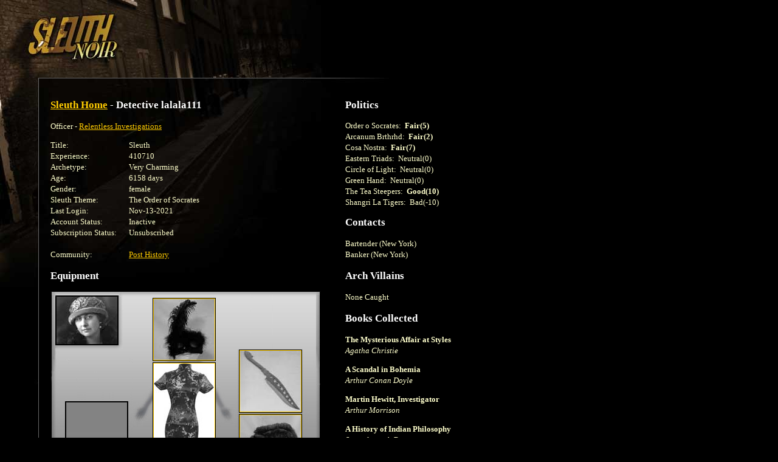

--- FILE ---
content_type: text/html
request_url: https://noir.playsleuth.com/detective/detective.spy?id=823397
body_size: 3969
content:


<?xml version="1.0" encoding="utf-8"?>
<!DOCTYPE html PUBLIC "-//W3C//DTD XHTML 1.0 Transitional//EN" "http://www.w3.org/TR/xhtml1/DTD/xhtml1-transitional.dtd">




<html>

<head>


<title>lalala111</title>

<link rel="shortcut icon" href="https://noir.playsleuth.com/favicon.ico" type="image/x-icon" />
<link rel="Shortcut Icon" href="https://noir.playsleuth.com/favicon.ico" />

<meta name=viewport content="width=690">
<meta name="description" content="Sleuth is an open-ended detective RPG where you solve mysteries by searching for clues, questioning suspects and interviewing witnesses." />
<meta name="keywords" content="sleuth,detective,mystery,game,rpg" />
<meta http-equiv="Pragma" content="No-Cache" />
<meta http-equiv="Expires" content="Tue Aug 25 18:53:10 1975 GMT" />
<meta http-equiv="Content-Type" content="text/html; charset=utf-8">

<script type="text/javascript" language="javascript" src="https://noir.playsleuth.com/common/js/popups20070523.js"></script>

<style type="text/css">
<!--
/* 2005.09.26nv updates */
#boards td {padding:8px;}
#boards .small {font-size:11px;}
.hr {height:1px;border-top:1px solid #ffc;font-size:1px;line-height:normal;}


/* the good */
body, table, td, img, form {margin:0; padding:0;}
body {
    background: #000 url(https://hypoware-sleuth-noir.s3.amazonaws.com/images/bg/bg.jpg) top left no-repeat;
    color: #ffc;
    margin-left: 63px;
}

h1 {
    font: 17px/26px georgia, times, serif;
    font-weight: bold;
    color: #fff;
}

h2 {
    font: 13px/26px arial, helvetica, sans-serif;
    font-weight: bold;
    margin-top: 0px;
    color: #fff;
}

p {
    font: 13px/18px georgia, times, serif;
    color: #ffc;
    margin-left:0;
}

ol, li {
    font: 13px/18px georgia, times, serif;
    color: #ffc;
}

li {margin-left:-15px;}

/* the bad */
#footer {
    font: 11px/12px arial, helvetica, sans-serif;
    color: #666;
}

#footerFix {
    /* this will be a bg image to hade the footer line */
}

.errorText{
    font: 13px/18px georgia, times, serif;
    color: #f60;
}

.photoBorder{
    border-color: #fc0;
}

.politicNumba{
    font: 13px/18px verdana, trebuchet ms, arial, sans-serif;
}

.subscribeNotice {
padding:10px;
border:1px solid #fc0;
}
.yellowBorder {
border:1px solid #fc0;
}

.whiteBorder {
border:1px solid #fff;
}

.grayBorder {
border:1px solid #444;
}

.copy {
    font: 13px/18px georgia, times, serif;
    color: #ffc;
}

/* the anchors */
a {color: #fc0;}
a:hover {color: #ffc;}

#footer a {color: #666;}
#footer a:hover {color: #fff;}

/* old */
.logintable
{
    font-size: 13px;
    color: #fff;
    font-family: arial, helvetica, sans-serif;
    background-color: #333;
    padding:  2px 2px 2px 4px;
    border: 1px solid #DDDDDD;
}

-->
</style>

<style type="text/css" media="all">@import "https://noir.playsleuth.com/common/modern.css";</style>

</head>




<style type="text/css">
<!--
#paperdoll{
    background: #000 url(https://hypoware-sleuth-noir.s3.amazonaws.com/images/paperdoll/paperdoll_female_teaser.jpg) top no-repeat;
    width:445px;
    height:400px;
    position: relative;
}
#acc1{
position: absolute;
    top:98px;
    left:311px;
    border:1px solid #fc0;
    z-index: 1;
}
#acc2{
    position: absolute;
    top:204px;
    left:311px;
    border:1px solid #fc0;
    z-index: 1;
}
#hat{
    position: absolute;
    top:13px;
    left:169px;
    border:1px solid #fc0;
    z-index: 1;
}
#coat{
    position: absolute;
    top:119px;
    left:169px;
    border:1px solid #fc0;
    z-index: 1;
}
#shoes{
    position: absolute;
    top:285px;
    left:169px;
    border:1px solid #fc0;
    z-index: 1;
}
#mysteriousSlot{
    position: absolute;
    top:183px;
    left:25px;
    border:1px solid #fc0;
    z-index: 1;
}
-->
</style>



<body  >


<script type="text/javascript" language="JavaScript">
<!--
// mouseover
function swap() {
    if (document.images) {
        for (var i=0; i<swap.arguments.length; i+=2) {
            document[swap.arguments[i] ].src = eval(swap.arguments[i+1] + ".src");
        }
    }
}

// preload
if (document.images) {
    sleuth_mail = new Image();
    sleuth_mail.src = "https://hypoware-sleuth-noir.s3.amazonaws.com/images/mail/sleuth_mail.gif";
    sleuth_mail_mo = new Image();
    sleuth_mail_mo.src = "https://hypoware-sleuth-noir.s3.amazonaws.com/images/mail/sleuth_mail_mo.gif";
}

// -->
</script>

<style type="text/css">
<!--
    #sleuth_mail {
        border:1px solid #000;
        width:58px;
        height:26px;
        margin-top:15px;
        float:right;
    }
    #sleuth_mail:hover {
        border:1px solid #ffc;
    }
-->
</style>

<table cellspacing="0" border="0" width="627">
    <tr>
        <td><table cellspacing="0" border="0"><tr valign="middle">
            <td><img src="https://hypoware-sleuth-noir.s3.amazonaws.com/images/s.gif" width="50" height="106" alt="" /></td>
            <td align="center">



	<script type="text/javascript"><!--
	google_ad_client = "pub-7783495947588228";
	/* Noir banner 468x60, created 3/18/08 */
	google_ad_slot = "5640585178";
	google_ad_width = 468;
	google_ad_height = 60;
	//-->
	</script>
	<script type="text/javascript"
	src="https://pagead2.googlesyndication.com/pagead/show_ads.js">
	</script>


            </td>
            <td><img src="https://hypoware-sleuth-noir.s3.amazonaws.com/images/s.gif" width="5" height="1" alt="" /></td>
        </tr></table></td>
        <td>
        </td>
    </tr>
    <tr>
        <td>

            <table cellspacing="0" border="0">
                <tr>
                    <td><img src="https://hypoware-sleuth-noir.s3.amazonaws.com/images/nav/between.gif" width="450" height="23" alt="" /></td>
                </tr>
            </table>

        </td>
        <td align="right"></td>
    </tr>
</table>

<table cellspacing="0" border="0" width="627">
    <tr>
        <td bgcolor="#666666"><img src="https://hypoware-sleuth-noir.s3.amazonaws.com/images/s.gif" width="1" height="1" alt="" /></td>
        <td colspan="4"><img src="https://hypoware-sleuth-noir.s3.amazonaws.com/images/s.gif" width="1" height="20" alt="" /></td>
    </tr>
    <tr>
        <td bgcolor="#666666"><img src="https://hypoware-sleuth-noir.s3.amazonaws.com/images/s.gif" width="1" height="430" alt="" /></td>
        <td><img src="https://hypoware-sleuth-noir.s3.amazonaws.com/images/s.gif" width="1" height="1" alt="" /></td>
        <td valign="top">


            <h1>
                <a href="https://noir.playsleuth.com/login.spy">Sleuth Home</a> - 
                Detective lalala111
            </h1>

                <p>
                Officer - <a href="https://noir.playsleuth.com/agency/agency.spy?id=1467">Relentless Investigations</a>
                </p>


            <table cellspacing="0" border="0">
                <tr>
                    <td><div class="copy">Title:</div></td>
                    <td><img src="https://hypoware-sleuth-noir.s3.amazonaws.com/images/s.gif" width="1" height="1" alt="" /></td>
                    <td>
                        <div class="copy">
                        Sleuth
                        </div>
                    </td>
                </tr>
                <tr>
                    <td><div class="copy">Experience:</div></td>
                    <td><img src="https://hypoware-sleuth-noir.s3.amazonaws.com/images/s.gif" width="1" height="1" alt="" /></td>
                    <td><div class="copy">410710</div></td>
                </tr>
                <tr>
                    <td><div class="copy">Archetype:</div></td>
                    <td><img src="https://hypoware-sleuth-noir.s3.amazonaws.com/images/s.gif" width="1" height="1" alt="" /></td>
                    <td><div class="copy">Very Charming</div></td>
                </tr>
                <tr>
                    <td><div class="copy">Age:</div></td>
                    <td><img src="https://hypoware-sleuth-noir.s3.amazonaws.com/images/s.gif" width="1" height="1" alt="" /></td>
                    <td><div class="copy">6158 days</div></td>
                </tr>
                <tr>
                    <td><div class="copy">Gender:</div></td>
                    <td><img src="https://hypoware-sleuth-noir.s3.amazonaws.com/images/s.gif" width="1" height="1" alt="" /></td>
                    <td><div class="copy">female</div></td>
                </tr>

                <tr>
                    <td><div class="copy">Sleuth Theme:</div></td>
                    <td><img src="https://hypoware-sleuth-noir.s3.amazonaws.com/images/s.gif" width="1" height="1" alt="" /></td>
                    <td><div class="copy">The Order of Socrates</div></td>
                </tr>
                <tr>
                    <td><div class="copy">Last Login:</div></td>
                    <td><img src="https://hypoware-sleuth-noir.s3.amazonaws.com/images/s.gif" width="1" height="1" alt="" /></td>
                    <td><div class="copy">Nov-13-2021</div></td>
                </tr>
                <tr>
                    <td><div class="copy">Account Status:</div></td>
                    <td><img src="https://hypoware-sleuth-noir.s3.amazonaws.com/images/s.gif" width="1" height="1" alt="" /></td>
                    <td><div class="copy">
                    Inactive
                    </div></td>
                </tr>

                    <tr>
                        <td><div class="copy">Subscription Status:</div></td>
                        <td><img src="https://hypoware-sleuth-noir.s3.amazonaws.com/images/s.gif" width="1" height="1" alt="" /></td>
                        <td><div class="copy">Unsubscribed</div></td>
                    </tr>

                    <tr>
                        <td colspan="3">&nbsp;</td>
                    </tr>
                <tr>
                    <td><div class="copy">Community:</div></td>
                    <td><img src="https://hypoware-sleuth-noir.s3.amazonaws.com/images/s.gif" width="1" height="1" alt="" /></td>
                    <td><div class="copy"><a href="userposts.spy?id=823397">Post History</a></div></td>
                </tr>

                <tr>
                    <td><img src="https://hypoware-sleuth-noir.s3.amazonaws.com/images/s.gif" width="80" height="1" alt="" /></td>
                    <td><img src="https://hypoware-sleuth-noir.s3.amazonaws.com/images/s.gif" width="20" height="1" alt="" /></td>
                    <td><img src="https://hypoware-sleuth-noir.s3.amazonaws.com/images/s.gif" width="1" height="1" alt="" /></td>
                </tr>
            </table>

            <h1>Equipment</h1>

            <div id="paperdoll">
                <div class="avatar" style="position: absolute; top:4px; left:4px;"
                    
                >
                    <img src="https://hypoware-sleuth-noir.s3.amazonaws.com/images/people/female/14.jpg?t=1769983320.55" border="0" style="border-style:none;" />
                </div>
                    <a href="javascript:popInfo('https://noir.playsleuth.com/map/shop/item.spy?id=20003');"><img id="acc1" src="https://hypoware-sleuth-noir.s3.amazonaws.com/images/items/20003.jpg" width="100" height="100" border="0" alt="Wooden Letter Opener" tooltip="Wooden Letter Opener" /></a>
                    <a href="javascript:popInfo('https://noir.playsleuth.com/map/shop/item.spy?id=56');"><img id="acc2" src="https://hypoware-sleuth-noir.s3.amazonaws.com/images/items/56.jpg" width="100" height="100" border="0" alt="Foxtail Boa" /></a>
                    <a href="javascript:popInfo('https://noir.playsleuth.com/map/shop/item.spy?id=53');"><img id="hat" src="https://hypoware-sleuth-noir.s3.amazonaws.com/images/items/53.jpg" width="100" height="100" border="0" alt="Feathered Pillbox Hat"></a>
                    <a href="javascript:popInfo('https://noir.playsleuth.com/map/shop/item.spy?id=20002');"><img id="coat" src="https://hypoware-sleuth-noir.s3.amazonaws.com/images/items/20002.jpg" width="100" height="160" border="0" alt="Cheongsam"></a>
                    <a href="javascript:popInfo('https://noir.playsleuth.com/map/shop/item.spy?id=123');"><img id="shoes" src="https://hypoware-sleuth-noir.s3.amazonaws.com/images/items/123.jpg" width="100" height="100" border="0" alt="Polka Dot Pumps"></a>
            </div>



            <h1>Completed Missions</h1>
            <p>
                <ul>
                    <li>
                    Packages Delivered:
                    <strong>0</strong>
                    </li>
                    <li>
                    Overdue Books Returned:
                    <strong>0</strong>
                    </li>
                    <li>
                    Nemeses Captured:
                    <strong>0</strong>
                    </li>
                    <li>
                    Secret Plans Revealed:
                    <strong>0</strong>
                    </li>
                    <li>
                    Artifacts Unearthed:
                    <strong>0</strong>
                    </li>
                    <li>
                    Journal Pages Found:
                    <strong>0</strong>
                    </li>
                    <li>
                    Brass Rings Won:
                    <strong>0</strong>
                    </li>
                </ul>
            </p>

            <h1>Detective Biography</h1>

            <p>
                There is once a wandering detective codenamed herself lalala111 after something she read from a graffiti painted on the wall of a rape scene. She is still looking for a kind sponsor that would be willing to pay for her sleuthing expenses.
            </p>



        </td>
        <td><img src="https://hypoware-sleuth-noir.s3.amazonaws.com/images/s.gif" width="1" height="1" alt="" /></td>
        <td valign="top">






            <h1>Politics</h1>

                <nobr><span class="copy">
                Order o Socrates:&nbsp;
                <b>
                Fair(5)
                </b>
                </span></nobr><br />
                <nobr><span class="copy">
                Arcanum Brthrhd:&nbsp;
                <b>
                Fair(2)
                </b>
                </span></nobr><br />
                <nobr><span class="copy">
                Cosa Nostra:&nbsp;
                <b>
                Fair(7)
                </b>
                </span></nobr><br />
                <nobr><span class="copy">
                Eastern Triads:&nbsp;
                
                Neutral(0)
                
                </span></nobr><br />
                <nobr><span class="copy">
                Circle of Light:&nbsp;
                
                Neutral(0)
                
                </span></nobr><br />
                <nobr><span class="copy">
                Green Hand:&nbsp;
                
                Neutral(0)
                
                </span></nobr><br />
                <nobr><span class="copy">
                The Tea Steepers:&nbsp;
                <b>
                Good(10)
                </b>
                </span></nobr><br />
                <nobr><span class="copy">
                Shangri La Tigers:&nbsp;
                
                Bad(-10)
                
                </span></nobr><br />


            <h1>Contacts</h1>

            <p>
            Bartender (New York)<br />Banker (New York)
            </p>


            <h1>Arch Villains</h1>

                <p>
                None Caught
                </p>

            <h1>Books Collected</h1>
                    <p>
                        <b>
                        The Mysterious Affair at Styles
                        </b>
                        <br />
                        <i>Agatha Christie</i>
                    </p>
                    <p>
                        <b>
                        A Scandal in Bohemia
                        </b>
                        <br />
                        <i>Arthur Conan Doyle</i>
                    </p>
                    <p>
                        <b>
                        Martin Hewitt, Investigator
                        </b>
                        <br />
                        <i>Arthur Morrison</i>
                    </p>
                    <p>
                        <b>
                        A History of Indian Philosophy
                        </b>
                        <br />
                        <i>Surendranath Dasgupta</i>
                    </p>



<!-- two column version -->
    </td>
</tr>
<tr>
    <td bgcolor="#666666"><img src="https://hypoware-sleuth-noir.s3.amazonaws.com/images/s.gif" width="1" height="1" alt="" /></td>
    <td colspan="4"><img src="https://hypoware-sleuth-noir.s3.amazonaws.com/images/s.gif" width="1" height="20" alt="" /></td>
</tr>
<tr>
    <td bgcolor="#666666"><img src="https://hypoware-sleuth-noir.s3.amazonaws.com/images/s.gif" width="1" height="1" alt="" /></td>
    <td><img src="https://hypoware-sleuth-noir.s3.amazonaws.com/images/s.gif" width="19" height="1" alt="" /></td>
    <td><img src="https://hypoware-sleuth-noir.s3.amazonaws.com/images/s.gif" width="370" height="1" alt="" /></td>
    <td><img src="https://hypoware-sleuth-noir.s3.amazonaws.com/images/s.gif" width="40" height="1" alt="" /></td>
    <td><img src="https://hypoware-sleuth-noir.s3.amazonaws.com/images/s.gif" width="210" height="1" alt="" /></td>
</tr>


</table>

<table cellspacing="0" border="0" width="627">
<tr>
    <td colspan="3" bgcolor="#666666" id="footerFix"><img src="https://hypoware-sleuth-noir.s3.amazonaws.com/images/s.gif" width="1" height="1" alt="" /></td>
</tr>
<tr>
    <td bgcolor="#666666"><img src="https://hypoware-sleuth-noir.s3.amazonaws.com/images/s.gif" width="1" height="1" alt="" /></td>
    <td colspan="2"><img src="https://hypoware-sleuth-noir.s3.amazonaws.com/images/s.gif" width="1" height="15" alt="" /></td>
</tr>
<tr>
    <td bgcolor="#666666"><img src="https://hypoware-sleuth-noir.s3.amazonaws.com/images/s.gif" width="1" height="1" alt="" /></td>
    <td><img src="https://hypoware-sleuth-noir.s3.amazonaws.com/images/s.gif" width="1" height="1" alt="" /></td>
    <td>

<div id="footer">
<a href="javascript:popHelp('https://noir.playsleuth.com/help/subscriptions.html');">Subscription FAQ</a>
|
<a href="javascript:popHelp('https://noir.playsleuth.com/help/privacy.html');">Privacy Policy</a>
|
<a href="javascript:popHelp('https://noir.playsleuth.com/help/newbie.html');">Newbie FAQ</a>
|
<a href="javascript:popHelp('https://noir.playsleuth.com/help/conduct.html');">Code of Conduct</a>
|
<a href="http://www.hypoware.com/" target="_blank">Hypothetical Software</a>
<br />
Copyright Hypothetical Software 2010
</div>

    </td>
</tr>
<tr>
    <td bgcolor="#666666"><img src="https://hypoware-sleuth-noir.s3.amazonaws.com/images/s.gif" width="1" height="1" alt="" /></td>
    <td colspan="4"><img src="https://hypoware-sleuth-noir.s3.amazonaws.com/images/s.gif" width="1" height="15" alt="" /></td>
</tr>
<tr>
    <td><img src="https://hypoware-sleuth-noir.s3.amazonaws.com/images/s.gif" width="1" height="1" alt="" /></td>
    <td><img src="https://hypoware-sleuth-noir.s3.amazonaws.com/images/s.gif" width="19" height="1" alt="" /></td>
    <td><img src="https://hypoware-sleuth-noir.s3.amazonaws.com/images/s.gif" width="607" height="1" alt="" /></td>
</tr>
</table>

<br /><br />



<!-- BEGIN GOOGLE ANALYTICS CODE -->
<script src="https://www.google-analytics.com/urchin.js" type="text/javascript">
</script>
<script type="text/javascript">
_uacct = "UA-216298-1";
urchinTracker();
</script>
<!-- END GOOGLE ANALYTICS CODE -->


</body>
</html>


--- FILE ---
content_type: text/html; charset=utf-8
request_url: https://www.google.com/recaptcha/api2/aframe
body_size: 260
content:
<!DOCTYPE HTML><html><head><meta http-equiv="content-type" content="text/html; charset=UTF-8"></head><body><script nonce="xxBDBwET3cyCVvUikB4jjg">/** Anti-fraud and anti-abuse applications only. See google.com/recaptcha */ try{var clients={'sodar':'https://pagead2.googlesyndication.com/pagead/sodar?'};window.addEventListener("message",function(a){try{if(a.source===window.parent){var b=JSON.parse(a.data);var c=clients[b['id']];if(c){var d=document.createElement('img');d.src=c+b['params']+'&rc='+(localStorage.getItem("rc::a")?sessionStorage.getItem("rc::b"):"");window.document.body.appendChild(d);sessionStorage.setItem("rc::e",parseInt(sessionStorage.getItem("rc::e")||0)+1);localStorage.setItem("rc::h",'1769983321971');}}}catch(b){}});window.parent.postMessage("_grecaptcha_ready", "*");}catch(b){}</script></body></html>